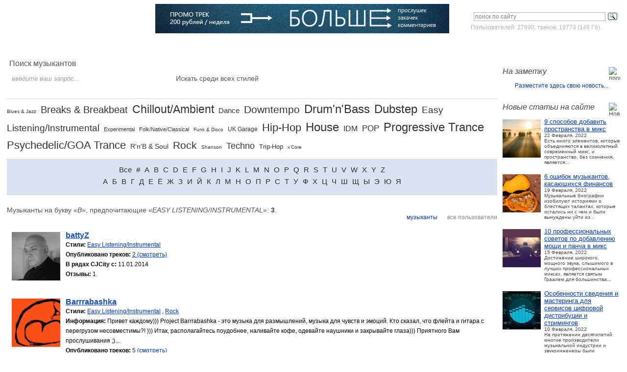

--- FILE ---
content_type: application/javascript; charset=utf-8
request_url: http://cjcity.ru/js/focus-input.js
body_size: 339
content:
function hideFormText(){
    var _inputs = document.getElementsByTagName('input');
    var _value = [];
    if (_inputs) {
        for (var i = 0; i < _inputs.length; i++) {
            if (_inputs[i].type == 'text' || _inputs[i].type == 'password') {
				_inputs[i].index = i;
				_value[i] = _inputs[i].value;
				_inputs[i].onfocus = function(){
					if (this.value == _value[this.index]) 
						this.value = '';
				}
				_inputs[i].onblur = function(){
					if (this.value == '') 
						this.value = _value[this.index];
				}
            }
        }
    }
}

if (window.addEventListener) 
    window.addEventListener("load", hideFormText, false);
else 
    if (window.attachEvent) 
        window.attachEvent("onload", hideFormText);

--- FILE ---
content_type: application/javascript; charset=utf-8
request_url: http://cjcity.ru/js/nav.js
body_size: 257
content:
document.onkeydown = NavigateThrough;
function NavigateThrough (event)
{
if (window.event) event = window.event;
if (event.ctrlKey)
{
var link = null;
var href = null;
switch (event.keyCode ? event.keyCode : event.which ? event.which : null)
{
case 0x27:
link = document.getElementById ('NextLink');
break;
case 0x25:
link = document.getElementById ('PrevLink');
}
if (link && link.href) document.location = link.href;
if (href) document.location = href;
}
}

--- FILE ---
content_type: application/javascript; charset=utf-8
request_url: http://cjcity.ru/js/form.js
body_size: 3474
content:
var _selectHeight = 31;

var inputs = new Array();
var selects = new Array();
var labels = new Array();
var radios = new Array();
var radioLabels = new Array();
var checkboxes = new Array();
var checkboxLabels = new Array();
var buttons = new Array();
var selects = new Array();
var all_selects = false;
var active_select = null;
var selectText = "please select";

function is_mac() {
	if (navigator.appVersion.indexOf("Safari") != -1)
	{
		if(!window.getComputedStyle)
		{
			return true;
		}
	}
	
	return false;
}

function initCastomForms() {
	if(!document.getElementById) {return false;}
	getElements();
	separateElements();
	//replaceRadios();
	//replaceCheckboxes();
	replaceSelects();

	var _selects = document.getElementsByTagName('select');
	var _SelctClassName = [];
	if (_selects) {
		for (var i = 0; i < _selects.length; i++) {
			if (_selects[i].className != '' && _selects[i].className != 'outtaHere')
				_SelctClassName[i] = ' drop-'+_selects[i].className;
		}
		for (var i = 0; i < _SelctClassName.length; i++) {
			var _selectDrop = document.getElementById('optionsDiv'+i);
			if (_selectDrop) {
				if (_SelctClassName[i]) 
					_selectDrop.className += _SelctClassName[i];
			}
		}
	}
}


// getting all the required elements
function getElements() {
	var _frms = document.getElementsByTagName("form");
	for (var nf = 0; nf < _frms.length; nf++) {
		if(_frms[nf].className.indexOf("default") == -1) {
			var a = document.forms[nf].getElementsByTagName("input");
			for(var nfi = 0; nfi < a.length; nfi++) {
				inputs.push(a[nfi]);
			}
			var b = document.forms[nf].getElementsByTagName("label");
			for(var nfl = 0; nfl < b.length; nfl++) {
				labels.push(b[nfl]);
			}
			var c = document.forms[nf].getElementsByTagName("select");
			for(var nfs = 0; nfs < c.length; nfs++) {
				selects.push(c[nfs]);
			}
		}
	}
}

// separating all the elements in their respective arrays
function separateElements() {
	var r = 0; var c = 0; var t = 0; var rl = 0; var cl = 0; var tl = 0; var b = 0;
	for (var q = 0; q < inputs.length; q++) {
		if(inputs[q].type == "radio") {
			radios[r] = inputs[q]; ++r;
			for(var w = 0; w < labels.length; w++) {
				if((inputs[q].id) && labels[w].htmlFor == inputs[q].id)
				{
					radioLabels[rl] = labels[w];
					++rl;
				}
			}
		}
		if(inputs[q].type == "checkbox") {
			checkboxes[c] = inputs[q]; ++c;
			for(var w = 0; w < labels.length; w++) {
				if((inputs[q].id) && (labels[w].htmlFor == inputs[q].id))
				{
					checkboxLabels[cl] = labels[w];
					++cl;
				}
			}
		}
		if((inputs[q].type == "submit") || (inputs[q].type == "button")) {
			buttons[b] = inputs[q]; ++b;
		}
	}
}

//replacing radio buttons
function replaceRadios() {
	for (var q = 0; q < radios.length; q++) {
		radios[q].className += " outtaHere";
		var radioArea = document.createElement("div");
		if(radios[q].checked) {
			radioArea.className = "radioAreaChecked";
			radioLabels[q].className += "radioAreaCheckedLabel"
		}
		else
		{
			radioArea.className = "radioArea";
		}
		radioArea.id = "myRadio" + q;
		radios[q].parentNode.insertBefore(radioArea, radios[q]);
		radios[q]._ra = radioArea;

		radioArea.onclick = new Function('rechangeRadios('+q+')');
		if (radioLabels[q])
		{
			radioLabels[q].onclick = new Function('rechangeRadios('+q+')');
		}
	}
	return true;
}

//checking radios
function checkRadios(who) {
	var what = radios[who]._ra;
	for(var q = 0; q < radios.length; q++) {
		if((radios[q]._ra.className == "radioAreaChecked")&&(radios[q]._ra.nextSibling.name == radios[who].name))
		{
			radios[q]._ra.className = "radioArea";
			radioLabels[q].className = radioLabels[q].className.replace("radioAreaCheckedLabel", "");
		}
	}
	what.className = "radioAreaChecked";
	radioLabels[who].className += " radioAreaCheckedLabel";
}

//changing radios
function changeRadios(who) {
	if(radios[who].checked) {
		for(var q = 0; q < radios.length; q++) {
			if(radios[q].name == radios[who].name) {
				radios[q].checked = false;
			} 
			radios[who].checked = true; 
			checkRadios(who);
		}
	}
}

//rechanging radios
function rechangeRadios(who) {
	if(!radios[who].checked) {
		for(var q = 0; q < radios.length; q++) {
			if(radios[q].name == radios[who].name)	{
				radios[q].checked = false; 
			}
			radios[who].checked = true; 
			checkRadios(who);
		}
	}
}

//replacing checkboxes
function replaceCheckboxes() {
	for (var q = 0; q < checkboxes.length; q++) {
		checkboxes[q].className += " outtaHere";
		var checkboxArea = document.createElement("div");
		if(checkboxes[q].checked) {
			checkboxArea.className = "checkboxAreaChecked";
			checkboxLabels[q].className += "checkboxAreaCheckedLabel"
		}
		else {
			checkboxArea.className = "checkboxArea";
		}
		checkboxArea.id = "myCheckbox" + q;
		checkboxes[q].parentNode.insertBefore(checkboxArea, checkboxes[q]);
		checkboxes[q]._ca = checkboxArea;
		checkboxArea.onclick = checkboxArea.onclick2 = new Function('rechangeCheckboxes('+q+')');
		if (checkboxLabels[q])
		{
			checkboxLabels[q].onclick = new Function('changeCheckboxes('+q+')');
		}
		
		checkboxes[q].onkeydown = checkEvent;
	}
	return true;
}

//checking checkboxes
function checkCheckboxes(who, action) {
	var what = checkboxes[who]._ca;
	if(action == true) {
		what.className = "checkboxAreaChecked";
		what.checked = true;
		checkboxLabels[who].className += " checkboxAreaCheckedLabel";
	}
	if(action == false) {
		what.className = "checkboxArea";
		what.checked = false;
		checkboxLabels[who].className = checkboxLabels[who].className.replace("checkboxAreaCheckedLabel", "");
	}
}

//changing checkboxes
function changeCheckboxes(who) {
	if(checkboxes[who].checked) {
		checkCheckboxes(who, false);
	}
	else {
		checkCheckboxes(who, true);
	} 
}

//rechanging checkboxes
function rechangeCheckboxes(who) {
	var tester = false;
	if(checkboxes[who].checked == true) {
		tester = false;
	}
	else {
		tester = true;
	}
	checkboxes[who].checked = tester;
	checkCheckboxes(who, tester);
}

//check event
function checkEvent(e) {
	if (!e) var e = window.event;
	if(e.keyCode == 32) {for (var q = 0; q < checkboxes.length; q++) {if(this == checkboxes[q]) {changeCheckboxes(q);}}} //check if space is pressed
}


function replaceSelects() {
	for(var q = 0; q < selects.length; q++) {
	if (!selects[q].replaced && selects[q].offsetWidth && selects[q].className.indexOf("default") == -1)
	{
		selects[q]._number = q;
		//create and build div structure
		var selectArea = document.createElement("div");
		var left = document.createElement("span");
		left.className = "left";
		selectArea.appendChild(left);
		
		var right = document.createElement("span");
		right.className = "right";
		selectArea.appendChild(right);
		
		var disabled = document.createElement("span");
		disabled.className = "disabled";
		selectArea.appendChild(disabled);
		
		selects[q]._disabled = disabled;
		var center = document.createElement("span");
		var button = document.createElement("a");
		var text = document.createTextNode(selectText);
		center.id = "mySelectText"+q;
		
		var stWidth = selects[q].offsetWidth;
		selectArea.style.width = stWidth + "px";
		if (selects[q].parentNode.className.indexOf("type2") != -1){
			button.href = "javascript:showOptions("+q+",true)";
		} else {
			button.href = "javascript:showOptions("+q+",false)";
		}
		button.className = "selectButton";
		selectArea.className = "selectArea";

		selectArea.className += " " + selects[q].className;
		selectArea.id = "sarea"+q;
		center.className = "center";
		center.appendChild(text);
		selectArea.appendChild(center);
		selectArea.appendChild(button);
		
		//hide the select field
		selects[q].className += " outtaHere";
		//insert select div
		selects[q].parentNode.insertBefore(selectArea, selects[q]);
		//build & place options div

		var optionsDiv = document.createElement("div");
		var optionsListParent = document.createElement("div");
		optionsListParent.className = "select-center";
		var optionsList = document.createElement("ul");
		optionsDiv.innerHTML += "<div class='select-top'><div class='select-top-left'></div><div class='select-top-right'></div></div>";
		optionsListParent.appendChild(optionsList);
		optionsDiv.appendChild(optionsListParent);
		
		selects[q]._options = optionsList;
		
		optionsDiv.style.width = stWidth + "px";
		optionsDiv._parent = selectArea;
		
		optionsDiv.className = "optionsDivInvisible";
		optionsDiv.id = "optionsDiv"+q;
		
	
		populateSelectOptions(selects[q]);
		optionsDiv.innerHTML += "<div class='select-bottom'><div class='select-bottom-left'></div><div class='select-bottom-right'></div></div>";
		document.getElementsByTagName("body")[0].appendChild(optionsDiv);
		selects[q].replaced = true;
		}
	all_selects = true;
	}
}

//collecting select options
function populateSelectOptions(me) {
	me._options.innerHTML = "";
	
	for(var w = 0; w < me.options.length; w++) {
		if(me.options[w].title.indexOf("title") == -1) {
			var optionHolder = document.createElement('li');
			var optionLink = document.createElement('a');
			var optionTxt;
			if (me.options[w].title.indexOf('image') != -1) {
				optionTxt = document.createElement('img');
				optionSpan = document.createElement('span');
				optionTxt.src = me.options[w].title;
				optionSpan = document.createTextNode(me.options[w].text);
			} else {
				optionTxt = document.createTextNode(me.options[w].text);
			}
			
			optionLink.href = "javascript:showOptions("+me._number+"); selectMe('"+me.id+"',"+w+","+me._number+");";
			if (me.options[w].title.indexOf('image') != -1) {
				optionLink.appendChild(optionTxt);
				optionLink.appendChild(optionSpan);
			} else {
				optionLink.appendChild(optionTxt);
			}
			optionHolder.appendChild(optionLink);
			me._options.appendChild(optionHolder);
			//check for pre-selected items
			if(me.options[w].selected) {
				selectMe(me.id,w,me._number);
			}
		}
		else if(me.options[w].selected)
			selectMe(me.id,w,me._number);
	}
	if (me.disabled) {
		me._disabled.style.display = "block";
	}
	else {
		me._disabled.style.display = "none";
	}
}

//selecting me
function selectMe(selectFieldId,linkNo,selectNo) {
	selectField = selects[selectNo];
	for(var k = 0; k < selectField.options.length; k++) {
		if(k==linkNo) {
			selectField.options[k].selected = true;
		}
		else {
			selectField.options[k].selected = false;
		}
	}
	
	//show selected option
	textVar = document.getElementById("mySelectText"+selectNo);
	var newText;
	var optionSpan;
	if (selectField.options[linkNo].title.indexOf('image') != -1) {
		newText = document.createElement('img');
		newText.src = selectField.options[linkNo].title;
		optionSpan = document.createElement('span');
		optionSpan = document.createTextNode(selectField.options[linkNo].text);
	} else {
		newText = document.createTextNode(selectField.options[linkNo].text);
	}
	if (selectField.options[linkNo].title.indexOf('image') != -1) {
		if (textVar.childNodes.length > 1) textVar.removeChild(textVar.childNodes[0]);
		textVar.replaceChild(newText, textVar.childNodes[0]);	
		textVar.appendChild(optionSpan);	
	} else {
		if (textVar.childNodes.length > 1) textVar.removeChild(textVar.childNodes[0]);
		textVar.replaceChild(newText, textVar.childNodes[0]);	
	}
	if (selectField.onchange && all_selects)
		{
			eval(selectField.onchange());
		}
}
//showing options
function showOptions(g) {
		_elem = document.getElementById("optionsDiv"+g);
		var divArea = document.getElementById("sarea"+g);
		if (active_select && active_select != _elem) {
			active_select.className = active_select.className.replace('optionsDivVisible','optionsDivInvisible');
			active_select.style.height = "auto";
			_active.className = _active.className.replace('selectAreaActive','');
		}
		if(_elem.className.indexOf("optionsDivInvisible") != -1) {
			_elem.style.left = "-9999px";
			_elem.style.top = findPosY(divArea) + _selectHeight + 'px';
			_elem.className = _elem.className.replace('optionsDivInvisible','');
			_elem.className += " optionsDivVisible";
			/*if (_elem.offsetHeight > 200)
			{
				_elem.style.height = "200px";
			}*/
			_elem.style.left = findPosX(divArea) + 'px';
			divArea.className += ' selectAreaActive';
			_active = divArea;
			
			active_select = _elem;
			if(document.documentElement)
			{
				document.documentElement.onclick = hideSelectOptions;
			}
			else
			{
				window.onclick = hideSelectOptions;
			}
		}
		else if(_elem.className.indexOf("optionsDivVisible") != -1) {
			_elem.style.height = "auto";
			_elem.className = _elem.className.replace('optionsDivVisible','');
			_elem.className += " optionsDivInvisible";
			divArea.className = divArea.className.replace('selectAreaActive','');
		}
		
		// for mouseout
		/*_elem.timer = false;
		_elem.onmouseover = function() {
			if (this.timer) clearTimeout(this.timer);
		}
		_elem.onmouseout = function() {
			var _this = this;
			this.timer = setTimeout(function(){
				_this.style.height = "auto";
				_this.className = _this.className.replace('optionsDivVisible','');
				if (_elem.className.indexOf('optionsDivInvisible') == -1)
					_this.className += " optionsDivInvisible";
			},200);
		}*/
}
_active = false;
function hideSelectOptions(e)
{
	if(active_select)
	{
		if(!e) e = window.event;
		var _target = (e.target || e.srcElement);
		if(isElementBefore(_target,'selectArea') == 0 && isElementBefore(_target,'optionsDiv') == 0)
		{
			active_select.className = active_select.className.replace('optionsDivVisible', '');
			active_select.className = active_select.className.replace('optionsDivInvisible', '');
			active_select.className += " optionsDivInvisible";
			_active.className = _active.className.replace('selectAreaActive','');
			active_select = false;

			if(document.documentElement)
			{
				document.documentElement.onclick = function(){};
			}
			else
			{
				window.onclick = null;
			}
		}
	}
}

function isElementBefore(_el,_class)
{
	var _parent = _el;	
	do
	{
		_parent = _parent.parentNode;
	}
	while(_parent && _parent.className != null && _parent.className.indexOf(_class) == -1)
	
	if(_parent.className && _parent.className.indexOf(_class) != -1)
	{
		return 1;
	}
	else
	{
		return 0;
	}
	
}

function findPosY(obj) {
	var posTop = 0;
	while (obj.offsetParent) {posTop += obj.offsetTop; obj = obj.offsetParent;}
	return posTop;
}
function findPosX(obj) {
	var posLeft = 0;
	while (obj.offsetParent) {posLeft += obj.offsetLeft; obj = obj.offsetParent;}
	return posLeft;
}
window.onload = initCastomForms;